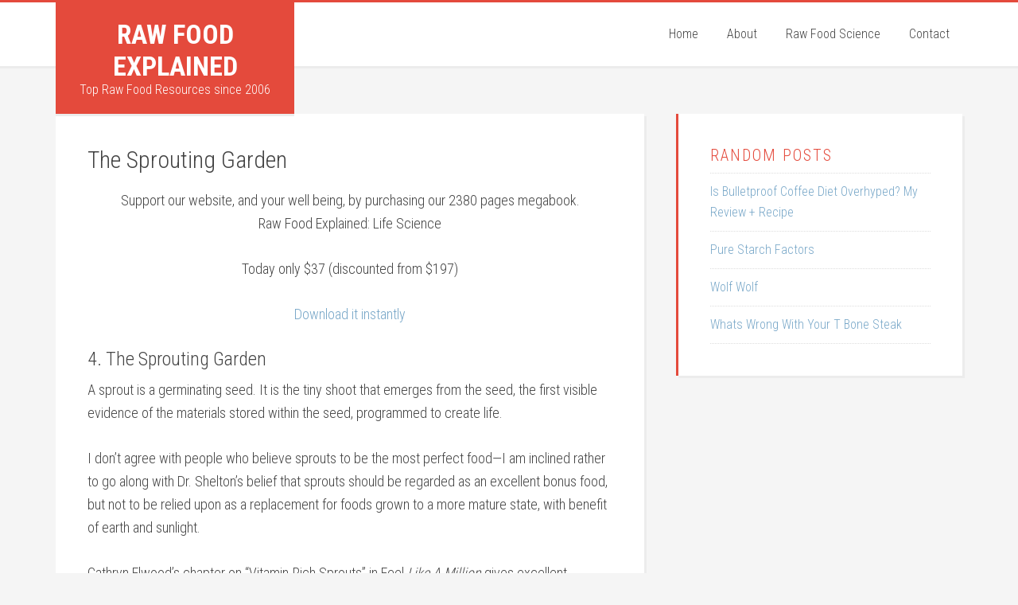

--- FILE ---
content_type: text/html; charset=UTF-8
request_url: https://www.rawfoodexplained.com/preparing-and-serving-foods-part-i/the-sprouting-garden.html
body_size: 20629
content:
<!DOCTYPE html>
<html lang="en-US">
<head >
<meta charset="UTF-8" />
<meta name="viewport" content="width=device-width, initial-scale=1" />
<meta name='robots' content='max-image-preview:large' />

	<!-- This site is optimized with the Yoast SEO plugin v14.6.1 - https://yoast.com/wordpress/plugins/seo/ -->
	<title>The Sprouting Garden</title>
	<meta name="robots" content="index, follow" />
	<meta name="googlebot" content="index, follow, max-snippet:-1, max-image-preview:large, max-video-preview:-1" />
	<meta name="bingbot" content="index, follow, max-snippet:-1, max-image-preview:large, max-video-preview:-1" />
	<link rel="canonical" href="https://www.rawfoodexplained.com/preparing-and-serving-foods-part-i/the-sprouting-garden.html" />
	<meta property="og:locale" content="en_US" />
	<meta property="og:type" content="article" />
	<meta property="og:title" content="The Sprouting Garden" />
	<meta property="og:description" content="Support our website, and your well being, by purchasing our 2380 pages megabook. Raw Food Explained: Life Science Today only $37 (discounted from $197) Download it instantly 4. The Sprouting Garden A sprout is a germinating seed. It is the tiny shoot that emerges from the seed, the first visible evidence of the materials stored [&hellip;]" />
	<meta property="og:url" content="https://www.rawfoodexplained.com/preparing-and-serving-foods-part-i/the-sprouting-garden.html" />
	<meta property="og:site_name" content="Raw Food Explained" />
	<meta property="article:publisher" content="https://www.facebook.com/pages/Raw-Food-Explained/1383209701905831" />
	<meta property="article:published_time" content="2013-08-16T09:42:00+00:00" />
	<meta property="article:modified_time" content="2013-08-22T11:22:17+00:00" />
	<script type="application/ld+json" class="yoast-schema-graph">{"@context":"https://schema.org","@graph":[{"@type":"WebSite","@id":"https://www.rawfoodexplained.com/#website","url":"https://www.rawfoodexplained.com/","name":"Raw Food Explained","description":"Top Raw Food Resources since 2006","potentialAction":[{"@type":"SearchAction","target":"https://www.rawfoodexplained.com/?s={search_term_string}","query-input":"required name=search_term_string"}],"inLanguage":"en-US"},{"@type":"WebPage","@id":"https://www.rawfoodexplained.com/preparing-and-serving-foods-part-i/the-sprouting-garden.html#webpage","url":"https://www.rawfoodexplained.com/preparing-and-serving-foods-part-i/the-sprouting-garden.html","name":"The Sprouting Garden","isPartOf":{"@id":"https://www.rawfoodexplained.com/#website"},"datePublished":"2013-08-16T09:42:00+00:00","dateModified":"2013-08-22T11:22:17+00:00","author":{"@id":"https://www.rawfoodexplained.com/#/schema/person/c3be2e0599a0ccfd79f8bae331209da6"},"breadcrumb":{"@id":"https://www.rawfoodexplained.com/preparing-and-serving-foods-part-i/the-sprouting-garden.html#breadcrumb"},"inLanguage":"en-US","potentialAction":[{"@type":"ReadAction","target":["https://www.rawfoodexplained.com/preparing-and-serving-foods-part-i/the-sprouting-garden.html"]}]},{"@type":"BreadcrumbList","@id":"https://www.rawfoodexplained.com/preparing-and-serving-foods-part-i/the-sprouting-garden.html#breadcrumb","itemListElement":[{"@type":"ListItem","position":1,"item":{"@type":"WebPage","@id":"http://www.rawfoodexplained.com/","url":"http://www.rawfoodexplained.com/","name":"Home"}},{"@type":"ListItem","position":2,"item":{"@type":"WebPage","@id":"https://www.rawfoodexplained.com/preparing-and-serving-foods-part-i","url":"https://www.rawfoodexplained.com/preparing-and-serving-foods-part-i","name":"Preparing And Serving Foods Part I"}},{"@type":"ListItem","position":3,"item":{"@type":"WebPage","@id":"https://www.rawfoodexplained.com/preparing-and-serving-foods-part-i/the-sprouting-garden.html","url":"https://www.rawfoodexplained.com/preparing-and-serving-foods-part-i/the-sprouting-garden.html","name":"The Sprouting Garden"}}]},{"@type":["Person"],"@id":"https://www.rawfoodexplained.com/#/schema/person/c3be2e0599a0ccfd79f8bae331209da6","name":"Raw Food Explained"}]}</script>
	<!-- / Yoast SEO plugin. -->


<link rel='dns-prefetch' href='//fonts.googleapis.com' />
<link rel="alternate" type="application/rss+xml" title="Raw Food Explained &raquo; Feed" href="https://www.rawfoodexplained.com/feed" />
<link rel="alternate" type="application/rss+xml" title="Raw Food Explained &raquo; Comments Feed" href="https://www.rawfoodexplained.com/comments/feed" />
		<!-- This site uses the Google Analytics by MonsterInsights plugin v8.15 - Using Analytics tracking - https://www.monsterinsights.com/ -->
							<script src="//www.googletagmanager.com/gtag/js?id=UA-32437444-17"  data-cfasync="false" data-wpfc-render="false" type="text/javascript" async></script>
			<script data-cfasync="false" data-wpfc-render="false" type="text/javascript">
				var mi_version = '8.15';
				var mi_track_user = true;
				var mi_no_track_reason = '';
				
								var disableStrs = [
															'ga-disable-UA-32437444-17',
									];

				/* Function to detect opted out users */
				function __gtagTrackerIsOptedOut() {
					for (var index = 0; index < disableStrs.length; index++) {
						if (document.cookie.indexOf(disableStrs[index] + '=true') > -1) {
							return true;
						}
					}

					return false;
				}

				/* Disable tracking if the opt-out cookie exists. */
				if (__gtagTrackerIsOptedOut()) {
					for (var index = 0; index < disableStrs.length; index++) {
						window[disableStrs[index]] = true;
					}
				}

				/* Opt-out function */
				function __gtagTrackerOptout() {
					for (var index = 0; index < disableStrs.length; index++) {
						document.cookie = disableStrs[index] + '=true; expires=Thu, 31 Dec 2099 23:59:59 UTC; path=/';
						window[disableStrs[index]] = true;
					}
				}

				if ('undefined' === typeof gaOptout) {
					function gaOptout() {
						__gtagTrackerOptout();
					}
				}
								window.dataLayer = window.dataLayer || [];

				window.MonsterInsightsDualTracker = {
					helpers: {},
					trackers: {},
				};
				if (mi_track_user) {
					function __gtagDataLayer() {
						dataLayer.push(arguments);
					}

					function __gtagTracker(type, name, parameters) {
						if (!parameters) {
							parameters = {};
						}

						if (parameters.send_to) {
							__gtagDataLayer.apply(null, arguments);
							return;
						}

						if (type === 'event') {
							
														parameters.send_to = monsterinsights_frontend.ua;
							__gtagDataLayer(type, name, parameters);
													} else {
							__gtagDataLayer.apply(null, arguments);
						}
					}

					__gtagTracker('js', new Date());
					__gtagTracker('set', {
						'developer_id.dZGIzZG': true,
											});
															__gtagTracker('config', 'UA-32437444-17', {"forceSSL":"true"} );
										window.gtag = __gtagTracker;										(function () {
						/* https://developers.google.com/analytics/devguides/collection/analyticsjs/ */
						/* ga and __gaTracker compatibility shim. */
						var noopfn = function () {
							return null;
						};
						var newtracker = function () {
							return new Tracker();
						};
						var Tracker = function () {
							return null;
						};
						var p = Tracker.prototype;
						p.get = noopfn;
						p.set = noopfn;
						p.send = function () {
							var args = Array.prototype.slice.call(arguments);
							args.unshift('send');
							__gaTracker.apply(null, args);
						};
						var __gaTracker = function () {
							var len = arguments.length;
							if (len === 0) {
								return;
							}
							var f = arguments[len - 1];
							if (typeof f !== 'object' || f === null || typeof f.hitCallback !== 'function') {
								if ('send' === arguments[0]) {
									var hitConverted, hitObject = false, action;
									if ('event' === arguments[1]) {
										if ('undefined' !== typeof arguments[3]) {
											hitObject = {
												'eventAction': arguments[3],
												'eventCategory': arguments[2],
												'eventLabel': arguments[4],
												'value': arguments[5] ? arguments[5] : 1,
											}
										}
									}
									if ('pageview' === arguments[1]) {
										if ('undefined' !== typeof arguments[2]) {
											hitObject = {
												'eventAction': 'page_view',
												'page_path': arguments[2],
											}
										}
									}
									if (typeof arguments[2] === 'object') {
										hitObject = arguments[2];
									}
									if (typeof arguments[5] === 'object') {
										Object.assign(hitObject, arguments[5]);
									}
									if ('undefined' !== typeof arguments[1].hitType) {
										hitObject = arguments[1];
										if ('pageview' === hitObject.hitType) {
											hitObject.eventAction = 'page_view';
										}
									}
									if (hitObject) {
										action = 'timing' === arguments[1].hitType ? 'timing_complete' : hitObject.eventAction;
										hitConverted = mapArgs(hitObject);
										__gtagTracker('event', action, hitConverted);
									}
								}
								return;
							}

							function mapArgs(args) {
								var arg, hit = {};
								var gaMap = {
									'eventCategory': 'event_category',
									'eventAction': 'event_action',
									'eventLabel': 'event_label',
									'eventValue': 'event_value',
									'nonInteraction': 'non_interaction',
									'timingCategory': 'event_category',
									'timingVar': 'name',
									'timingValue': 'value',
									'timingLabel': 'event_label',
									'page': 'page_path',
									'location': 'page_location',
									'title': 'page_title',
								};
								for (arg in args) {
																		if (!(!args.hasOwnProperty(arg) || !gaMap.hasOwnProperty(arg))) {
										hit[gaMap[arg]] = args[arg];
									} else {
										hit[arg] = args[arg];
									}
								}
								return hit;
							}

							try {
								f.hitCallback();
							} catch (ex) {
							}
						};
						__gaTracker.create = newtracker;
						__gaTracker.getByName = newtracker;
						__gaTracker.getAll = function () {
							return [];
						};
						__gaTracker.remove = noopfn;
						__gaTracker.loaded = true;
						window['__gaTracker'] = __gaTracker;
					})();
									} else {
										console.log("");
					(function () {
						function __gtagTracker() {
							return null;
						}

						window['__gtagTracker'] = __gtagTracker;
						window['gtag'] = __gtagTracker;
					})();
									}
			</script>
				<!-- / Google Analytics by MonsterInsights -->
		<script type="text/javascript">
window._wpemojiSettings = {"baseUrl":"https:\/\/s.w.org\/images\/core\/emoji\/14.0.0\/72x72\/","ext":".png","svgUrl":"https:\/\/s.w.org\/images\/core\/emoji\/14.0.0\/svg\/","svgExt":".svg","source":{"concatemoji":"https:\/\/www.rawfoodexplained.com\/wp-includes\/js\/wp-emoji-release.min.js?ver=cd31a73f844a563d6e6d5209fcaaba73"}};
/*! This file is auto-generated */
!function(e,a,t){var n,r,o,i=a.createElement("canvas"),p=i.getContext&&i.getContext("2d");function s(e,t){p.clearRect(0,0,i.width,i.height),p.fillText(e,0,0);e=i.toDataURL();return p.clearRect(0,0,i.width,i.height),p.fillText(t,0,0),e===i.toDataURL()}function c(e){var t=a.createElement("script");t.src=e,t.defer=t.type="text/javascript",a.getElementsByTagName("head")[0].appendChild(t)}for(o=Array("flag","emoji"),t.supports={everything:!0,everythingExceptFlag:!0},r=0;r<o.length;r++)t.supports[o[r]]=function(e){if(p&&p.fillText)switch(p.textBaseline="top",p.font="600 32px Arial",e){case"flag":return s("\ud83c\udff3\ufe0f\u200d\u26a7\ufe0f","\ud83c\udff3\ufe0f\u200b\u26a7\ufe0f")?!1:!s("\ud83c\uddfa\ud83c\uddf3","\ud83c\uddfa\u200b\ud83c\uddf3")&&!s("\ud83c\udff4\udb40\udc67\udb40\udc62\udb40\udc65\udb40\udc6e\udb40\udc67\udb40\udc7f","\ud83c\udff4\u200b\udb40\udc67\u200b\udb40\udc62\u200b\udb40\udc65\u200b\udb40\udc6e\u200b\udb40\udc67\u200b\udb40\udc7f");case"emoji":return!s("\ud83e\udef1\ud83c\udffb\u200d\ud83e\udef2\ud83c\udfff","\ud83e\udef1\ud83c\udffb\u200b\ud83e\udef2\ud83c\udfff")}return!1}(o[r]),t.supports.everything=t.supports.everything&&t.supports[o[r]],"flag"!==o[r]&&(t.supports.everythingExceptFlag=t.supports.everythingExceptFlag&&t.supports[o[r]]);t.supports.everythingExceptFlag=t.supports.everythingExceptFlag&&!t.supports.flag,t.DOMReady=!1,t.readyCallback=function(){t.DOMReady=!0},t.supports.everything||(n=function(){t.readyCallback()},a.addEventListener?(a.addEventListener("DOMContentLoaded",n,!1),e.addEventListener("load",n,!1)):(e.attachEvent("onload",n),a.attachEvent("onreadystatechange",function(){"complete"===a.readyState&&t.readyCallback()})),(e=t.source||{}).concatemoji?c(e.concatemoji):e.wpemoji&&e.twemoji&&(c(e.twemoji),c(e.wpemoji)))}(window,document,window._wpemojiSettings);
</script>
<style type="text/css">
img.wp-smiley,
img.emoji {
	display: inline !important;
	border: none !important;
	box-shadow: none !important;
	height: 1em !important;
	width: 1em !important;
	margin: 0 0.07em !important;
	vertical-align: -0.1em !important;
	background: none !important;
	padding: 0 !important;
}
</style>
	<link rel='stylesheet' id='education-pro-theme-css' href='https://www.rawfoodexplained.com/wp-content/themes/education-pro/style.css?ver=3.0.2' type='text/css' media='all' />
<link rel='stylesheet' id='wp-block-library-css' href='https://www.rawfoodexplained.com/wp-includes/css/dist/block-library/style.min.css?ver=cd31a73f844a563d6e6d5209fcaaba73' type='text/css' media='all' />
<link rel='stylesheet' id='classic-theme-styles-css' href='https://www.rawfoodexplained.com/wp-includes/css/classic-themes.min.css?ver=cd31a73f844a563d6e6d5209fcaaba73' type='text/css' media='all' />
<style id='global-styles-inline-css' type='text/css'>
body{--wp--preset--color--black: #000000;--wp--preset--color--cyan-bluish-gray: #abb8c3;--wp--preset--color--white: #ffffff;--wp--preset--color--pale-pink: #f78da7;--wp--preset--color--vivid-red: #cf2e2e;--wp--preset--color--luminous-vivid-orange: #ff6900;--wp--preset--color--luminous-vivid-amber: #fcb900;--wp--preset--color--light-green-cyan: #7bdcb5;--wp--preset--color--vivid-green-cyan: #00d084;--wp--preset--color--pale-cyan-blue: #8ed1fc;--wp--preset--color--vivid-cyan-blue: #0693e3;--wp--preset--color--vivid-purple: #9b51e0;--wp--preset--gradient--vivid-cyan-blue-to-vivid-purple: linear-gradient(135deg,rgba(6,147,227,1) 0%,rgb(155,81,224) 100%);--wp--preset--gradient--light-green-cyan-to-vivid-green-cyan: linear-gradient(135deg,rgb(122,220,180) 0%,rgb(0,208,130) 100%);--wp--preset--gradient--luminous-vivid-amber-to-luminous-vivid-orange: linear-gradient(135deg,rgba(252,185,0,1) 0%,rgba(255,105,0,1) 100%);--wp--preset--gradient--luminous-vivid-orange-to-vivid-red: linear-gradient(135deg,rgba(255,105,0,1) 0%,rgb(207,46,46) 100%);--wp--preset--gradient--very-light-gray-to-cyan-bluish-gray: linear-gradient(135deg,rgb(238,238,238) 0%,rgb(169,184,195) 100%);--wp--preset--gradient--cool-to-warm-spectrum: linear-gradient(135deg,rgb(74,234,220) 0%,rgb(151,120,209) 20%,rgb(207,42,186) 40%,rgb(238,44,130) 60%,rgb(251,105,98) 80%,rgb(254,248,76) 100%);--wp--preset--gradient--blush-light-purple: linear-gradient(135deg,rgb(255,206,236) 0%,rgb(152,150,240) 100%);--wp--preset--gradient--blush-bordeaux: linear-gradient(135deg,rgb(254,205,165) 0%,rgb(254,45,45) 50%,rgb(107,0,62) 100%);--wp--preset--gradient--luminous-dusk: linear-gradient(135deg,rgb(255,203,112) 0%,rgb(199,81,192) 50%,rgb(65,88,208) 100%);--wp--preset--gradient--pale-ocean: linear-gradient(135deg,rgb(255,245,203) 0%,rgb(182,227,212) 50%,rgb(51,167,181) 100%);--wp--preset--gradient--electric-grass: linear-gradient(135deg,rgb(202,248,128) 0%,rgb(113,206,126) 100%);--wp--preset--gradient--midnight: linear-gradient(135deg,rgb(2,3,129) 0%,rgb(40,116,252) 100%);--wp--preset--duotone--dark-grayscale: url('#wp-duotone-dark-grayscale');--wp--preset--duotone--grayscale: url('#wp-duotone-grayscale');--wp--preset--duotone--purple-yellow: url('#wp-duotone-purple-yellow');--wp--preset--duotone--blue-red: url('#wp-duotone-blue-red');--wp--preset--duotone--midnight: url('#wp-duotone-midnight');--wp--preset--duotone--magenta-yellow: url('#wp-duotone-magenta-yellow');--wp--preset--duotone--purple-green: url('#wp-duotone-purple-green');--wp--preset--duotone--blue-orange: url('#wp-duotone-blue-orange');--wp--preset--font-size--small: 13px;--wp--preset--font-size--medium: 20px;--wp--preset--font-size--large: 36px;--wp--preset--font-size--x-large: 42px;--wp--preset--spacing--20: 0.44rem;--wp--preset--spacing--30: 0.67rem;--wp--preset--spacing--40: 1rem;--wp--preset--spacing--50: 1.5rem;--wp--preset--spacing--60: 2.25rem;--wp--preset--spacing--70: 3.38rem;--wp--preset--spacing--80: 5.06rem;--wp--preset--shadow--natural: 6px 6px 9px rgba(0, 0, 0, 0.2);--wp--preset--shadow--deep: 12px 12px 50px rgba(0, 0, 0, 0.4);--wp--preset--shadow--sharp: 6px 6px 0px rgba(0, 0, 0, 0.2);--wp--preset--shadow--outlined: 6px 6px 0px -3px rgba(255, 255, 255, 1), 6px 6px rgba(0, 0, 0, 1);--wp--preset--shadow--crisp: 6px 6px 0px rgba(0, 0, 0, 1);}:where(.is-layout-flex){gap: 0.5em;}body .is-layout-flow > .alignleft{float: left;margin-inline-start: 0;margin-inline-end: 2em;}body .is-layout-flow > .alignright{float: right;margin-inline-start: 2em;margin-inline-end: 0;}body .is-layout-flow > .aligncenter{margin-left: auto !important;margin-right: auto !important;}body .is-layout-constrained > .alignleft{float: left;margin-inline-start: 0;margin-inline-end: 2em;}body .is-layout-constrained > .alignright{float: right;margin-inline-start: 2em;margin-inline-end: 0;}body .is-layout-constrained > .aligncenter{margin-left: auto !important;margin-right: auto !important;}body .is-layout-constrained > :where(:not(.alignleft):not(.alignright):not(.alignfull)){max-width: var(--wp--style--global--content-size);margin-left: auto !important;margin-right: auto !important;}body .is-layout-constrained > .alignwide{max-width: var(--wp--style--global--wide-size);}body .is-layout-flex{display: flex;}body .is-layout-flex{flex-wrap: wrap;align-items: center;}body .is-layout-flex > *{margin: 0;}:where(.wp-block-columns.is-layout-flex){gap: 2em;}.has-black-color{color: var(--wp--preset--color--black) !important;}.has-cyan-bluish-gray-color{color: var(--wp--preset--color--cyan-bluish-gray) !important;}.has-white-color{color: var(--wp--preset--color--white) !important;}.has-pale-pink-color{color: var(--wp--preset--color--pale-pink) !important;}.has-vivid-red-color{color: var(--wp--preset--color--vivid-red) !important;}.has-luminous-vivid-orange-color{color: var(--wp--preset--color--luminous-vivid-orange) !important;}.has-luminous-vivid-amber-color{color: var(--wp--preset--color--luminous-vivid-amber) !important;}.has-light-green-cyan-color{color: var(--wp--preset--color--light-green-cyan) !important;}.has-vivid-green-cyan-color{color: var(--wp--preset--color--vivid-green-cyan) !important;}.has-pale-cyan-blue-color{color: var(--wp--preset--color--pale-cyan-blue) !important;}.has-vivid-cyan-blue-color{color: var(--wp--preset--color--vivid-cyan-blue) !important;}.has-vivid-purple-color{color: var(--wp--preset--color--vivid-purple) !important;}.has-black-background-color{background-color: var(--wp--preset--color--black) !important;}.has-cyan-bluish-gray-background-color{background-color: var(--wp--preset--color--cyan-bluish-gray) !important;}.has-white-background-color{background-color: var(--wp--preset--color--white) !important;}.has-pale-pink-background-color{background-color: var(--wp--preset--color--pale-pink) !important;}.has-vivid-red-background-color{background-color: var(--wp--preset--color--vivid-red) !important;}.has-luminous-vivid-orange-background-color{background-color: var(--wp--preset--color--luminous-vivid-orange) !important;}.has-luminous-vivid-amber-background-color{background-color: var(--wp--preset--color--luminous-vivid-amber) !important;}.has-light-green-cyan-background-color{background-color: var(--wp--preset--color--light-green-cyan) !important;}.has-vivid-green-cyan-background-color{background-color: var(--wp--preset--color--vivid-green-cyan) !important;}.has-pale-cyan-blue-background-color{background-color: var(--wp--preset--color--pale-cyan-blue) !important;}.has-vivid-cyan-blue-background-color{background-color: var(--wp--preset--color--vivid-cyan-blue) !important;}.has-vivid-purple-background-color{background-color: var(--wp--preset--color--vivid-purple) !important;}.has-black-border-color{border-color: var(--wp--preset--color--black) !important;}.has-cyan-bluish-gray-border-color{border-color: var(--wp--preset--color--cyan-bluish-gray) !important;}.has-white-border-color{border-color: var(--wp--preset--color--white) !important;}.has-pale-pink-border-color{border-color: var(--wp--preset--color--pale-pink) !important;}.has-vivid-red-border-color{border-color: var(--wp--preset--color--vivid-red) !important;}.has-luminous-vivid-orange-border-color{border-color: var(--wp--preset--color--luminous-vivid-orange) !important;}.has-luminous-vivid-amber-border-color{border-color: var(--wp--preset--color--luminous-vivid-amber) !important;}.has-light-green-cyan-border-color{border-color: var(--wp--preset--color--light-green-cyan) !important;}.has-vivid-green-cyan-border-color{border-color: var(--wp--preset--color--vivid-green-cyan) !important;}.has-pale-cyan-blue-border-color{border-color: var(--wp--preset--color--pale-cyan-blue) !important;}.has-vivid-cyan-blue-border-color{border-color: var(--wp--preset--color--vivid-cyan-blue) !important;}.has-vivid-purple-border-color{border-color: var(--wp--preset--color--vivid-purple) !important;}.has-vivid-cyan-blue-to-vivid-purple-gradient-background{background: var(--wp--preset--gradient--vivid-cyan-blue-to-vivid-purple) !important;}.has-light-green-cyan-to-vivid-green-cyan-gradient-background{background: var(--wp--preset--gradient--light-green-cyan-to-vivid-green-cyan) !important;}.has-luminous-vivid-amber-to-luminous-vivid-orange-gradient-background{background: var(--wp--preset--gradient--luminous-vivid-amber-to-luminous-vivid-orange) !important;}.has-luminous-vivid-orange-to-vivid-red-gradient-background{background: var(--wp--preset--gradient--luminous-vivid-orange-to-vivid-red) !important;}.has-very-light-gray-to-cyan-bluish-gray-gradient-background{background: var(--wp--preset--gradient--very-light-gray-to-cyan-bluish-gray) !important;}.has-cool-to-warm-spectrum-gradient-background{background: var(--wp--preset--gradient--cool-to-warm-spectrum) !important;}.has-blush-light-purple-gradient-background{background: var(--wp--preset--gradient--blush-light-purple) !important;}.has-blush-bordeaux-gradient-background{background: var(--wp--preset--gradient--blush-bordeaux) !important;}.has-luminous-dusk-gradient-background{background: var(--wp--preset--gradient--luminous-dusk) !important;}.has-pale-ocean-gradient-background{background: var(--wp--preset--gradient--pale-ocean) !important;}.has-electric-grass-gradient-background{background: var(--wp--preset--gradient--electric-grass) !important;}.has-midnight-gradient-background{background: var(--wp--preset--gradient--midnight) !important;}.has-small-font-size{font-size: var(--wp--preset--font-size--small) !important;}.has-medium-font-size{font-size: var(--wp--preset--font-size--medium) !important;}.has-large-font-size{font-size: var(--wp--preset--font-size--large) !important;}.has-x-large-font-size{font-size: var(--wp--preset--font-size--x-large) !important;}
.wp-block-navigation a:where(:not(.wp-element-button)){color: inherit;}
:where(.wp-block-columns.is-layout-flex){gap: 2em;}
.wp-block-pullquote{font-size: 1.5em;line-height: 1.6;}
</style>
<link rel='stylesheet' id='dashicons-css' href='https://www.rawfoodexplained.com/wp-includes/css/dashicons.min.css?ver=cd31a73f844a563d6e6d5209fcaaba73' type='text/css' media='all' />
<link rel='stylesheet' id='google-fonts-css' href='//fonts.googleapis.com/css?family=Roboto+Condensed%3A300%2C700&#038;ver=3.0.2' type='text/css' media='all' />
<link rel='stylesheet' id='cp-animate-slide-css' href='https://www.rawfoodexplained.com/wp-content/plugins/convertplug/modules/assets/css/minified-animation/slide.min.css?ver=3.5.24' type='text/css' media='all' />
<link rel='stylesheet' id='convert-plus-info-bar-style-css' href='https://www.rawfoodexplained.com/wp-content/plugins/convertplug/modules/info_bar/assets/css/info_bar.min.css?ver=3.5.24' type='text/css' media='all' />
<script type='text/javascript' src='https://www.rawfoodexplained.com/wp-content/plugins/google-analytics-for-wordpress/assets/js/frontend-gtag.min.js?ver=8.15' id='monsterinsights-frontend-script-js'></script>
<script data-cfasync="false" data-wpfc-render="false" type="text/javascript" id='monsterinsights-frontend-script-js-extra'>/* <![CDATA[ */
var monsterinsights_frontend = {"js_events_tracking":"true","download_extensions":"doc,pdf,ppt,zip,xls,docx,pptx,xlsx","inbound_paths":"[]","home_url":"https:\/\/www.rawfoodexplained.com","hash_tracking":"false","ua":"UA-32437444-17","v4_id":""};/* ]]> */
</script>
<script type='text/javascript' src='https://www.rawfoodexplained.com/wp-includes/js/jquery/jquery.min.js?ver=3.6.4' id='jquery-core-js'></script>
<script type='text/javascript' src='https://www.rawfoodexplained.com/wp-includes/js/jquery/jquery-migrate.min.js?ver=3.4.0' id='jquery-migrate-js'></script>
<script type='text/javascript' src='https://www.rawfoodexplained.com/wp-content/themes/education-pro/js/responsive-menu.js?ver=1.0.0' id='education-responsive-menu-js'></script>
<link rel="https://api.w.org/" href="https://www.rawfoodexplained.com/wp-json/" /><link rel="alternate" type="application/json" href="https://www.rawfoodexplained.com/wp-json/wp/v2/posts/2109" /><link rel="EditURI" type="application/rsd+xml" title="RSD" href="https://www.rawfoodexplained.com/xmlrpc.php?rsd" />
<link rel="wlwmanifest" type="application/wlwmanifest+xml" href="https://www.rawfoodexplained.com/wp-includes/wlwmanifest.xml" />

<link rel='shortlink' href='https://www.rawfoodexplained.com/?p=2109' />
<link rel="alternate" type="application/json+oembed" href="https://www.rawfoodexplained.com/wp-json/oembed/1.0/embed?url=https%3A%2F%2Fwww.rawfoodexplained.com%2Fpreparing-and-serving-foods-part-i%2Fthe-sprouting-garden.html" />
<link rel="alternate" type="text/xml+oembed" href="https://www.rawfoodexplained.com/wp-json/oembed/1.0/embed?url=https%3A%2F%2Fwww.rawfoodexplained.com%2Fpreparing-and-serving-foods-part-i%2Fthe-sprouting-garden.html&#038;format=xml" />
<link rel="icon" href="https://www.rawfoodexplained.com/wp-content/themes/education-pro/images/favicon.ico" />
<link rel="pingback" href="https://www.rawfoodexplained.com/xmlrpc.php" />
</head>
<body class="post-template-default single single-post postid-2109 single-format-standard content-sidebar genesis-breadcrumbs-hidden genesis-footer-widgets-hidden"><svg xmlns="http://www.w3.org/2000/svg" viewBox="0 0 0 0" width="0" height="0" focusable="false" role="none" style="visibility: hidden; position: absolute; left: -9999px; overflow: hidden;" ><defs><filter id="wp-duotone-dark-grayscale"><feColorMatrix color-interpolation-filters="sRGB" type="matrix" values=" .299 .587 .114 0 0 .299 .587 .114 0 0 .299 .587 .114 0 0 .299 .587 .114 0 0 " /><feComponentTransfer color-interpolation-filters="sRGB" ><feFuncR type="table" tableValues="0 0.49803921568627" /><feFuncG type="table" tableValues="0 0.49803921568627" /><feFuncB type="table" tableValues="0 0.49803921568627" /><feFuncA type="table" tableValues="1 1" /></feComponentTransfer><feComposite in2="SourceGraphic" operator="in" /></filter></defs></svg><svg xmlns="http://www.w3.org/2000/svg" viewBox="0 0 0 0" width="0" height="0" focusable="false" role="none" style="visibility: hidden; position: absolute; left: -9999px; overflow: hidden;" ><defs><filter id="wp-duotone-grayscale"><feColorMatrix color-interpolation-filters="sRGB" type="matrix" values=" .299 .587 .114 0 0 .299 .587 .114 0 0 .299 .587 .114 0 0 .299 .587 .114 0 0 " /><feComponentTransfer color-interpolation-filters="sRGB" ><feFuncR type="table" tableValues="0 1" /><feFuncG type="table" tableValues="0 1" /><feFuncB type="table" tableValues="0 1" /><feFuncA type="table" tableValues="1 1" /></feComponentTransfer><feComposite in2="SourceGraphic" operator="in" /></filter></defs></svg><svg xmlns="http://www.w3.org/2000/svg" viewBox="0 0 0 0" width="0" height="0" focusable="false" role="none" style="visibility: hidden; position: absolute; left: -9999px; overflow: hidden;" ><defs><filter id="wp-duotone-purple-yellow"><feColorMatrix color-interpolation-filters="sRGB" type="matrix" values=" .299 .587 .114 0 0 .299 .587 .114 0 0 .299 .587 .114 0 0 .299 .587 .114 0 0 " /><feComponentTransfer color-interpolation-filters="sRGB" ><feFuncR type="table" tableValues="0.54901960784314 0.98823529411765" /><feFuncG type="table" tableValues="0 1" /><feFuncB type="table" tableValues="0.71764705882353 0.25490196078431" /><feFuncA type="table" tableValues="1 1" /></feComponentTransfer><feComposite in2="SourceGraphic" operator="in" /></filter></defs></svg><svg xmlns="http://www.w3.org/2000/svg" viewBox="0 0 0 0" width="0" height="0" focusable="false" role="none" style="visibility: hidden; position: absolute; left: -9999px; overflow: hidden;" ><defs><filter id="wp-duotone-blue-red"><feColorMatrix color-interpolation-filters="sRGB" type="matrix" values=" .299 .587 .114 0 0 .299 .587 .114 0 0 .299 .587 .114 0 0 .299 .587 .114 0 0 " /><feComponentTransfer color-interpolation-filters="sRGB" ><feFuncR type="table" tableValues="0 1" /><feFuncG type="table" tableValues="0 0.27843137254902" /><feFuncB type="table" tableValues="0.5921568627451 0.27843137254902" /><feFuncA type="table" tableValues="1 1" /></feComponentTransfer><feComposite in2="SourceGraphic" operator="in" /></filter></defs></svg><svg xmlns="http://www.w3.org/2000/svg" viewBox="0 0 0 0" width="0" height="0" focusable="false" role="none" style="visibility: hidden; position: absolute; left: -9999px; overflow: hidden;" ><defs><filter id="wp-duotone-midnight"><feColorMatrix color-interpolation-filters="sRGB" type="matrix" values=" .299 .587 .114 0 0 .299 .587 .114 0 0 .299 .587 .114 0 0 .299 .587 .114 0 0 " /><feComponentTransfer color-interpolation-filters="sRGB" ><feFuncR type="table" tableValues="0 0" /><feFuncG type="table" tableValues="0 0.64705882352941" /><feFuncB type="table" tableValues="0 1" /><feFuncA type="table" tableValues="1 1" /></feComponentTransfer><feComposite in2="SourceGraphic" operator="in" /></filter></defs></svg><svg xmlns="http://www.w3.org/2000/svg" viewBox="0 0 0 0" width="0" height="0" focusable="false" role="none" style="visibility: hidden; position: absolute; left: -9999px; overflow: hidden;" ><defs><filter id="wp-duotone-magenta-yellow"><feColorMatrix color-interpolation-filters="sRGB" type="matrix" values=" .299 .587 .114 0 0 .299 .587 .114 0 0 .299 .587 .114 0 0 .299 .587 .114 0 0 " /><feComponentTransfer color-interpolation-filters="sRGB" ><feFuncR type="table" tableValues="0.78039215686275 1" /><feFuncG type="table" tableValues="0 0.94901960784314" /><feFuncB type="table" tableValues="0.35294117647059 0.47058823529412" /><feFuncA type="table" tableValues="1 1" /></feComponentTransfer><feComposite in2="SourceGraphic" operator="in" /></filter></defs></svg><svg xmlns="http://www.w3.org/2000/svg" viewBox="0 0 0 0" width="0" height="0" focusable="false" role="none" style="visibility: hidden; position: absolute; left: -9999px; overflow: hidden;" ><defs><filter id="wp-duotone-purple-green"><feColorMatrix color-interpolation-filters="sRGB" type="matrix" values=" .299 .587 .114 0 0 .299 .587 .114 0 0 .299 .587 .114 0 0 .299 .587 .114 0 0 " /><feComponentTransfer color-interpolation-filters="sRGB" ><feFuncR type="table" tableValues="0.65098039215686 0.40392156862745" /><feFuncG type="table" tableValues="0 1" /><feFuncB type="table" tableValues="0.44705882352941 0.4" /><feFuncA type="table" tableValues="1 1" /></feComponentTransfer><feComposite in2="SourceGraphic" operator="in" /></filter></defs></svg><svg xmlns="http://www.w3.org/2000/svg" viewBox="0 0 0 0" width="0" height="0" focusable="false" role="none" style="visibility: hidden; position: absolute; left: -9999px; overflow: hidden;" ><defs><filter id="wp-duotone-blue-orange"><feColorMatrix color-interpolation-filters="sRGB" type="matrix" values=" .299 .587 .114 0 0 .299 .587 .114 0 0 .299 .587 .114 0 0 .299 .587 .114 0 0 " /><feComponentTransfer color-interpolation-filters="sRGB" ><feFuncR type="table" tableValues="0.098039215686275 1" /><feFuncG type="table" tableValues="0 0.66274509803922" /><feFuncB type="table" tableValues="0.84705882352941 0.41960784313725" /><feFuncA type="table" tableValues="1 1" /></feComponentTransfer><feComposite in2="SourceGraphic" operator="in" /></filter></defs></svg><div class="site-container"><header class="site-header"><div class="wrap"><div class="title-area"><p class="site-title"><a href="https://www.rawfoodexplained.com/">Raw Food Explained</a></p><p class="site-description">Top Raw Food Resources since 2006</p></div><div class="widget-area header-widget-area"><section id="nav_menu-5" class="widget widget_nav_menu"><div class="widget-wrap"><nav class="nav-header"><ul id="menu-top-menu" class="menu genesis-nav-menu"><li id="menu-item-8340" class="menu-item menu-item-type-post_type menu-item-object-page menu-item-home menu-item-8340"><a href="https://www.rawfoodexplained.com/"><span >Home</span></a></li>
<li id="menu-item-8341" class="menu-item menu-item-type-post_type menu-item-object-page menu-item-8341"><a href="https://www.rawfoodexplained.com/about"><span >About</span></a></li>
<li id="menu-item-8560" class="menu-item menu-item-type-post_type menu-item-object-page menu-item-8560"><a href="https://www.rawfoodexplained.com/science"><span >Raw Food Science</span></a></li>
<li id="menu-item-8512" class="menu-item menu-item-type-post_type menu-item-object-page menu-item-8512"><a href="https://www.rawfoodexplained.com/contact"><span >Contact</span></a></li>
</ul></nav></div></section>
</div></div></header><div class="site-inner"><div class="content-sidebar-wrap"><main class="content"><article class="post-2109 post type-post status-publish format-standard category-preparing-and-serving-foods-part-i entry"><header class="entry-header"><h1 class="entry-title">The Sprouting Garden</h1>
</header><div class="entry-content"><div class='code-block code-block-16' style='margin: 8px auto; text-align: center; display: block; clear: both;'>
Support our website, and your well being, by purchasing our 2380 pages megabook.
<p>
Raw Food Explained: Life Science
<p>
Today only $37 (discounted from $197)
<p>
<a href="https://gum.co/FeLj">Download it instantly</a></div>

<div>
<h3>4. The Sprouting Garden</h3>
<p>A sprout is a germinating  seed. It is the tiny shoot that emerges from the seed, the first visible  evidence of the materials stored within the seed, programmed to create life.</p>
<p>I don&#8217;t agree with people  who believe sprouts to be the most perfect food—I am inclined rather to go  along with Dr. Shelton&#8217;s belief that sprouts should be regarded as an excellent  bonus food, but not to be relied upon as a replacement for foods grown to a  more mature state, with benefit of earth and sunlight.</p>
<p> Cathryn Elwood&#8217;s chapter on  &#8220;Vitamin-Rich Sprouts&#8221; in Feel <em>Like A Million</em> gives excellent  information on the progressive and accelerating nutritional value as the  sprouts progress.</p>
<h3>4.1 Advantages of Sprouting</h3>
<p>Sprouting is fun! It is  exciting to watch the growth (in a jar or other type of sprouter on your  kitchen counter) into vitamin-, mineral- and protein-rich green vegetables,  loaded with enzymes and chlorophyll. As the tiny seeds multiply in volume (one  to two tablespoons of alfalfa seeds fill a quart jar with sprouts), a wonderful  salad ingredient, with an abundance of Vitamins A, B and C, is being grown.  Alfalfa sprouts are also a splendid source of Vitamins D, E, G, K and U. Vitamin  C is especially high in lentil and mung bean sprouts after three days. However,  lentil sprouts should be harvested when the sprout is no longer than the seed,  while mung bean sprouts should be allowed to grow long enough to produce green  leaves.</p>
<p>The sprouted seed contains  far more vitamins than the dry seed, multiplying dramatically through the  sprouting period. Research at Cornell University and the University of  Pennsylvania revealed phenomenal increases of Vitamin C as sprouting  progressed, and an increase in Vitamin C even during storage in the  refrigerator. Riboflavin, niacin and other B vitamins were also increased  during sprouting.</p>
<p>Dr. Paul Burkholder of Yale  University found that the total Vitamin B content is increased 100% during the  sprouting process.</p>
<p>Vitamin-conscious people,  please take note; Hygienists need not be concerned, leaving that to nature and  the Hygienic diet.</p>
<p>Sprouts are also noted for  their high-enzyme activity. During germination, proteins are broken down into  amino acids and some new protein is synthesized. During sprouting, much of the  starch is converted to natural sugars. In many seeds, fats disappear and are  replaced by carbohydrates, improving tremendously the digestibility of sprouts  over seeds.</p>
<p>Phytic acid in whole grains  is antagonistic to the absorption by the body of calcium, iron and other  minerals. Soaking and sprouting neutralizes the phytic acid, so sprouted grains  not only provide increased nutrients, but elimination of the threat of phytic  acid also.</p>
<p>Viktoras Kulvinskas says  that iron may become unavailable to the organism due to the resultant insoluble  compound formed when the iron unites with phytic acid. &#8220;The acid combines  well with calcium, iron, zinc and other minerals, which reduce significantly their  absorption into the, bloodstream. Similarly, oxalic acid of spinach can reduce  significantly the availability of calcium. Phytin is very frequently  present in many seeds and may constitute up to 80% of the phosphorus content of  the seed. The absolute amount of phytin varies in species and families. Hence,  eating a diet rich in seed, besides the high protein complications, can result  in a tremendous loss of important minerals, in spite of the fact that seeds are  rich sources of such minerals. However, the mineral losses because of the high  phytin concentration become insignificant if one sprouts the seeds.&#8221;</p>
<p>Professors A.M. Mayer and  A. Poljakoff-Mayber of the Botany Department, Hebrew University, Jerusalem,  found that most of the phytin disappeared in the sprouted seeds studied and  that there was an increase in desirable forms of phosphorus compounds,  especially in lecithin.</p>
<p>The dry seed is  characterized by a remarkably low metabolic rate, but even the moistening of  the seed triggers tremendous changes. Drs. Mayer and Poljakoff-Mayber describe  the process which results in such important changes: &#8220;As soon as the seed  is hydrated, very marked changes in composition in its various parts occur.  These changes occur even when the seed is placed in water without any  nutrients, and in complete absence of assimilation. The chemical changes which  occur are complex in nature. </p>
<p>They consist of three main  types: the breakdown of certain materials in the seed, the transport of  materials from one part of the seed to another, especially from the endosperm  to the embryo or from the cotyledons (the first pairs of leaves) to the growing  part, and lastly the synthesis of new materials from the breakdown products  formed. The only substances normally taken up by the seeds during germination  are water and oxygen.&#8221;</p>
<p>Cathryn Elwood says,  &#8220;One of the chief advantages lies in the fact that sprouting can give us a  new crop of delicious food every two to four days—a crop that needs no thought  to soil conditions, composting techniques, blight, bugs, weeds, storms, sprays;  one that can be grown any season and in any climate and is simple to harvest  and store for future use.&#8221; She says they have valuable protein, compare  favorably with fresh fruits in antiscorbutic (Vitamin C) properties, have no  waste, are excellent raw (and could be lightly cooked, if desired, in about  three minutes). One pound of seed increases to six or eight pounds of food, and  so the price drops way down.</p>
<p>All sprouted seeds, legumes  and grains can be eaten without cooking. Some people find sprouted soybeans  unpalatable, in which case they may elect to steam them briefly to slightly  alter the taste.</p>
<p>&#8220;Sprouties,&#8221; as  Cathryn Elwood calls them, are not only convenient, economical, easily  grown—any time, anywhere—they are also an easily available source of  organically-grown food.  If you do not use organically-grown seeds, be sure  they are, at least, untreated.</p>
<h3>4.2 Miscellaneous Sprouting  Information</h3>
<p>I have found alfalfa seeds,  sunflower seeds, mung beans, azuki beans and lentils easiest to sprout; we like  alfalfa sprouts best and use them freely, mostly with salad vegetables. Many  people with impaired digestions, who have trouble with other nuts and seeds,  find that sprouted sunflower seeds are well tolerated.</p>
<p>Garden peas, soy beans,  garbanzo beans and wheat and rye berries may also be sprouted, with just a  little experimentation and practice. Most whole nuts, seeds, beans and grains  may be sprouted, although shelled nuts are difficult, sometimes impossible, to  sprout. As previously indicated, all may be eaten raw after sprouting, and may  be stored in the refrigerator for about five days. Sprouted beans, raw or  cooked, are less gassy than unsprouted beans, which, of course, must be cooked.</p>
<p>Eat sprouts from rye, wheat  or other grain berries (seeds) in 24 hours or so, when but a short sprout is  showing. (Grains sour readily.) Harvest sunflower seeds when sprouts are no  longer than seeds, preferably even shorter. Eat lentils in two or three days,  sprouts no more than one inch, preferably less.</p>
<p>  Garbanzo and soy bean  sprouts are especially high in protein but are not easy to work with; sprouts  should be short—they also may sour. Rinse frequently to preclude souring, say,  four times daily, even more if weather is hot.</p>
<p>Lentil sprouts are also  high in protein, and they are easier to handle.</p>
<p>Mung beans are easy to  sprout and will be ready in about four days, with sprouts about two inches long  and showing green leaves (see sprouting instructions).</p>
<p>Alfalfa sprouts will also  be ready in about four days, with sprouts of about two to three inches and  green leaves.</p>
<p>Seeds and legumes for  sprouting are available in health food stores, also in some supermarkets. Don&#8217;t  sprout mixed varieties, because different seeds, legumes and grains require  different treatment.</p>
<h3>4.3   Sprouting Instructions</h3>
<p>This is the simplest and  easiest sprouting method: Wash seeds thoroughly. Put one to two tablespoons of  alfalfa seeds (or three to six tablespoons of beans, or one-half cup of wheat,  rye or other grain) in a quart jar with the purest possible water (preferably  distilled) about three times the volume of the seeds. Soak overnight, or six to  ten hour (alfalfa, lentils and wheat or other grains about six hours; mung,  garbanzo or soy beans ten hours or longer). Soak longer in cool weather, less  in warm weather. The soak water should not be cold. One source advises changing  the water should not be cold. One source advises changing the water halfway  through the soak period.</p>
<p>Cover the jar with a stainless steel  mesh and jar ring, or cheesecloth or  nylon mesh held on with rubber bands or a jar ring. (The jar ring has a  tendency to rust before long, so the rubber band is somewhat better in that  respect).</p>
<p>Next morning (or at the end  of the soaking period) drain and rinse the sprouts (without removing the mesh covering).  Set at an angle to drain (prop up bottom end of the jar about an inch). Then  rinse two to four times daily through the mesh; fill the jar with water from  the tap, empty and shake very gently to disperse the seeds around the jar. I  will repeat: sprouts require more frequent rinsing in warm weather, less  frequent in cooler weather. Cover the jar with a small towel so that the seeds  will have air and warmth, but not light, as they put out their first roots.</p>
<h3>4.4 AIfalfa Sprouts and Mung  Bean Sprouts</h3>
<p>After three days (or when  leaf appears), remove towel so light (not direct sunlight) will green up the  leaves (chlorophyll). This may take eight to twelve hours or more, after which  they may be eaten or stored in the refrigerator to eat at a later time. Actually,  they may be eaten at any stage in the sprouting process, but they are at their  best when the twin leaves are dark green. Only alfalfa and mung bean sprouts  are sprouted to the green leaf stage. Other sprouts are used sooner, without  green leaves, per previous instructions.</p>
<p>When sprouts are ready for  harvesting, hulls may be floated off, if desired. In any event, the sprouts  should be given a final rinse, and then allowed to drain on a paper towel  before storing. They will keep longer if stored only slightly moist, not wet.</p>
<h3>4.5 Use of Soak Water</h3>
<p>You will note that I have  recommended using the soak water for your plants. Although the soak water has  been found to be rich in minerals, vitamins, enzymes and amino acids, it is  foul-tasting. Some people advocate drinking this soak water, or using it by  combining with other foods.</p>
<p>Dr. Alec Burton (Australian  Hygienic Professional) believes that this soak water should be regarded as a  waste product and discarded, but there is certainly no reason not to make use of  its nutrient content for your garden, which will then return the nutrients to  you when you harvest your vegetables.</p>
<p>Although the nutrients in  the soak water have been leached from the seeds, the tremendous multiplication  of nutrients occurring in the seeds as they are sprouted more than compensates  for this loss.</p>
<p>Another option is to avoid  the loss of nutrients by osmosis into the soak water by utilizing only enough  water in presoaking the seeds so that all the water is absorbed into the seeds.</p>
<p>However, we do use the soak  water when dried beans are soaked prior to cooking, which may seem  inconsistent. Some authorities do advocate discarding this water also. But the  soak water from the beans, if used, would be used in the preparation of the  cooked beans.</p>
<p>There may be some validity  to the suggestions to use the soak water by-product of the sprouting operation  by mixing with other foods, especially if you are using cooked foods, such as  soups or casseroles.</p>
<p>However, it seems to me  that there is a basic difference in these two situations. If the bean soak  water is discarded, there go a plethora of vitamins and minerals which have  leached into the water! But, in the case of the soak water from the sprouts,  the loss is adequately replaced and multiplied during the sprouting process.</p>
<p>As previously indicated,  there is some disagreement as to whether or not to discard the water in which  beans are soaked (usually overnight). Advocates of discarding the bean soak water  say that although you will be discarding some nutrients, you will also be  discarding many of the oligosaccharides that cause flatulence.</p>
<p>Those who advocate cooking  the beans in the soak water believe that the marked and complex chemical  changes in composition which occur in the beans as a result of hydration and  soaking (the process described by Drs. Mayer and Poljakoff-Mayber—referred to  previously) are also accompanied by alteration of the nature of the breakdown  products, from which new materials are synthesized.</p>
<p>I have experimented with  using and discarding the soak water, and have noticed no problem with  flatulence when the soak water is used in cooking the beans; in fact, there doesn&#8217;t  seem to be any difference at all.</p>
<p>I am a good subject for  this experiment, because for many years I was unable to tolerate legumes,  either cooked or sprouted, because all legumes, even lentils, caused me  distress. I eliminated legumes from my diet completely for about six months,  and then restored them slowly and carefully. Now I use legumes (cooked or  sprouted) occasionally, in moderate amounts, with no problem of flatulence.</p>
<p>You may decide to  experiment with both methods—that is, using or discarding the soak water. I  don&#8217;t believe either method will affect your health and well-being. In fact, I  doubt that you will notice any difference. I will welcome comments and reports  as to the results of your experiments.</p>
<h3>4.6 Avoiding Sprouting Problems</h3>
<ol>
<li> Start with the easiest to sprout: alfalfa, sunflower  seeds, mung beans, azuki beans and lentils.</li>
<li> I have found it best to use sunflower seeds  as soon as possible after a very short sprout appears; they tend to deteriorate  rapidly.</li>
<li> Soybean sprouts are highest in food value, so  try to eventually progress to sprouting them. Some people enjoy raw sprouted  soy beans; others reject their taste in the raw state, buy enjoy them cooked.  Soy beans require far less cooking  after they are  sprouted. It is  difficult to successfully sprout  soy beans or grains in a jar; more sophisticated equipment is advisable, such  as described later in this lesson.</li>
<li> Be sure to use new seeds with high  germination values; old seeds or beans will become moldy or even rot during the  sprouting.</li>
<li> Use distilled water for soaking. Usually, tap  water may be used for rinsing, but if your tap water is high in chemicals, it  may cause problems with sprouting, in which case, use distilled water for  rinsing.</li>
<li> Spoilage may be caused by soaking too long.  Usually six hours is long enough for seeds. If you are having problems, try sprouting seeds (such as  alfalfa and sunflower) without the pre-soaking, or a very short (two or three  hours) pre-soaking period. Dried beans (soy, mung, azuki) usually require pre-soaking,  as much as eight to ten hours.</li>
<li> If you are having problems, try more frequent  rinsing—in cool weather, two or three times daily should be enough, but four  times daily may be required in warm weather Be sure the drainage is good. If  sprouting in a jar, be sure to maintain in a slanting position.</li>
</ol>
<h3>4.7 Sprouters</h3>
<p>There are many other types  of sprouters—some, makeshift but efficient (a bowl with a plate to cover and  drain—instructions later) and some more sophisticated. I have an excellent  sprouter which was made out of a clear plastic shoe box with an opaque cover.  For draining, six 3/16&#8243; holes were drilled along one bottom end, a screen  was cemented over them (inside the box); and ten larger holes (1/4&#8243;  diameter) were drilled in the lid, along the sides. A small piece of wood is  used in propping up the end without the holes and screen, when draining. The  alfalfa and mung bean sprouts grow straight up and beautiful, instead of  tangling inside a jar.</p>
<p>Health food stores have two  quart sprouting jars available with stainless steel mesh screens in plastic  screw tops which, of course, do not rust.</p>
<p>I also have a decorative,  sprouting sphere called &#8220;Little Green Acre,&#8221; which the folder says  &#8220;provides light, humidity and air circulation in balanced harmony for  trouble-free sprouting, and is specifically designed to utilize those light  rays in the spectrum which enhance sprout growth.&#8221; I do find it superior  in many respects to other sprouting methods, but it is expensive, and you can  do quite well sprouting alfalfa, sunflower seeds, azuki beans, mung beans and  lentils in a jar. You may find your sprouts do better in the two quart  wide-mouthed jar with plastic screw top and stainless steel screen, rather than  the one quart Mason jar. The sphere does prevent souring of the more difficult  to sprout soy beans and grains, and does not require as much attention—rinsing  and changing the water in the base just once a day.</p>
<p> Regarding the garish color,  mine is half ruby red (top half) and half purple. When I bought mine  (introductory price at a Vegetarian Society Convention), it was also available  in ruby red and green.</p>
<p> This sprouter produces a  generous harvest of beautiful, straight-up green-leaved alfalfa sprouts, which  can be harvested gradually, if desired. It is excellent for all varieties of  sprouts.</p>
<p>Another excellent sprouter  is the &#8220;Kitchen Garden Sprouter.&#8221; It is ten inches in diameter and  two and one-half inches deep. Water flows through the bottom as the sprouts are  rinsed. It has a removable divided tray to make four different compartments for  sprouting different seeds<br />
  simultaneously without  mixing.</p>
<h3>4.8 Instructions for Sprouting  in a Bowl</h3>
<p>After soaking and draining  the seeds, put them in a, bowl, fill the bowl with water from the tap, cover  with a plate and invert and drain. Allow the bowl to stand with the dish on top  to keep the seeds at high humidity, but the plate should not fit so tightly  that there is no air circulation.</p>
<p> Fill the bowl with water  and drain two to four times daily. For better bottom drainage, try inserting a  strainer or colander in the bowl.</p>
<p>Another bowl method is the  use of a clay bowl in a pan of water. The clay bowl (or flower pot) absorbs  enough water to keep the sprouts moist but not wet.</p>
<p>Some people use these bowl  methods very successfully, others prefer more sophisticated sprouters.</p>
<h3>4.9 Sprouting in Sand or Soil</h3>
<p>Sprouts can also be grown  in sand or soil. Sunflower seeds and buckwheat are especially recommended for  this use. Plant in boxes or in the garden, allow to grow to about two to three  inches tall, and snip off the green leaves for the salad. Soy beans, being  subject to spoilage when sprouted the usual way, will obviously do better when  sprouted in sand or soil.</p>
<div id="lesson_overview">
<a href="http://www.rawfoodexplained.com/">Home</a> &gt; <a href="/preparing-and-serving-foods-part-i">Lesson 26 &#8211; Preparing And Serving Foods For Best Nourishment, Part I</a></p>
<ul>
<li><a href="/preparing-and-serving-foods-part-i/evaluation-of-the-various-stages-and-methods-of-preparation-of-uncooked-foods.html">1. Evaluation Of The Various Stages And Methods Of Preparation Of Uncooked Foods</a></li>
<li><a href="/preparing-and-serving-foods-part-i/priority-of-food-preparation.html">2. Priority Of Food Preparation</a></li>
<li><a href="/preparing-and-serving-foods-part-i/preparation-of-foods-without-cooking.html">3. Preparation Of Foods Without Cooking</a></li>
<li>4. The Sprouting Garden</li>
<li><a href="/preparing-and-serving-foods-part-i/questions-answers.html">5. Questions &amp; Answers</a></li>
<li><a href="/preparing-and-serving-foods-part-i/well-you-wanted-to-know.html">Article #1: Well, You Wanted To Know By V.V. Vetrano, B.S., D.C.</a></li>
<li><a href="/preparing-and-serving-foods-part-i/some-fundamentals-of-food-and-feeding.html">Article #2: Some Fundamentals Of Food And Feeding By Ian Fowler</a></li>
<li><a href="/preparing-and-serving-foods-part-i/vegetable-salads.html">Article #3: Vegetable Salads By Herbert M. Shelton</a></li>
<li><a href="/preparing-and-serving-foods-part-i/hypoalkalinity.html">Article #4: Hypoalkalinity By Herbert M. Shelton</a></li>
<li><a href="/preparing-and-serving-foods-part-i/sprouts-and-sprouting.html">Article #5: Sprouts And Sprouting By H. Jay Dinshah</a></li>
<li><a href="/preparing-and-serving-foods-part-i/the-marvelous-avocado.html">Article #6: The Marvelous Avocado</a></li>
</ul>
</div>
</div>
<div class="content-form">[do_widget &#8220;Text&#8221;]</div>
<span class="cp-load-after-post"></span><div class='code-block code-block-15' style='margin: 8px auto; text-align: center; display: block; clear: both;'>
Support our website, and your well being, by purchasing our 2380 pages megabook.
<p>
Raw Food Explained: Life Science
<p>
Today only $37 (discounted from $197)
<p>
<a href="https://gum.co/FeLj">Download it instantly</a></div>
<!-- AI CONTENT END 2 -->
<!--<rdf:RDF xmlns:rdf="http://www.w3.org/1999/02/22-rdf-syntax-ns#"
			xmlns:dc="http://purl.org/dc/elements/1.1/"
			xmlns:trackback="http://madskills.com/public/xml/rss/module/trackback/">
		<rdf:Description rdf:about="https://www.rawfoodexplained.com/preparing-and-serving-foods-part-i/the-sprouting-garden.html"
    dc:identifier="https://www.rawfoodexplained.com/preparing-and-serving-foods-part-i/the-sprouting-garden.html"
    dc:title="The Sprouting Garden"
    trackback:ping="https://www.rawfoodexplained.com/preparing-and-serving-foods-part-i/the-sprouting-garden.html/trackback" />
</rdf:RDF>-->
</div><footer class="entry-footer"><p class="entry-meta"><span class="entry-categories">Filed Under: <a href="https://www.rawfoodexplained.com/category/preparing-and-serving-foods-part-i" rel="category tag">Preparing and serving foods part i</a></span> </p></footer></article></main><aside class="sidebar sidebar-primary widget-area" role="complementary" aria-label="Primary Sidebar">
		<section id="recent-posts-2" class="widget widget_recent_entries"><div class="widget-wrap">
		<h4 class="widget-title widgettitle">Random Posts</h4>

		<ul>
											<li>
					<a href="https://www.rawfoodexplained.com/introduction/bulletproof-coffee-diet-recipe.html">Is Bulletproof Coffee Diet Overhyped? My Review + Recipe</a>
									</li>
											<li>
					<a href="https://www.rawfoodexplained.com/refined-and-processed-foods/pure-starch-factors.html">Pure Starch Factors</a>
									</li>
											<li>
					<a href="https://www.rawfoodexplained.com/why-we-should-not-eat-meat/wolf-wolf.html">Wolf Wolf</a>
									</li>
											<li>
					<a href="https://www.rawfoodexplained.com/why-we-should-not-eat-meat/whats-wrong-with-your-t-bone-steak.html">Whats Wrong With Your T Bone Steak</a>
									</li>
					</ul>

		</div></section>
</aside></div></div><footer class="site-footer"><div class="wrap"><p>Copyright &#x000A9;&nbsp;2026 &#x000B7;<a href="http://my.studiopress.com/themes/education/">Education Pro</a> · <a href="https://my.studiopress.com/themes/genesis/">Genesis Framework</a> by <a href="https://www.studiopress.com/">StudioPress</a> · <a href="https://wordpress.org/">WordPress</a> · <a rel="nofollow" href="https://www.rawfoodexplained.com/wp-login.php">Log in</a></p></div></footer></div><script type='text/javascript' id='ta_main_js-js-extra'>
/* <![CDATA[ */
var thirsty_global_vars = {"home_url":"\/\/www.rawfoodexplained.com","ajax_url":"https:\/\/www.rawfoodexplained.com\/wp-admin\/admin-ajax.php","link_fixer_enabled":"yes","link_prefix":"get","link_prefixes":["recommends","get"],"post_id":"2109","enable_record_stats":"yes","enable_js_redirect":"","disable_thirstylink_class":""};
/* ]]> */
</script>
<script type='text/javascript' src='https://www.rawfoodexplained.com/wp-content/plugins/thirstyaffiliates/js/app/ta.js?ver=3.10.17' id='ta_main_js-js'></script>
<script type='text/javascript' id='q2w3_fixed_widget-js-extra'>
/* <![CDATA[ */
var q2w3_sidebar_options = [{"use_sticky_position":false,"margin_top":10,"margin_bottom":0,"stop_elements_selectors":"","screen_max_width":400,"screen_max_height":0,"widgets":[]}];
/* ]]> */
</script>
<script type='text/javascript' src='https://www.rawfoodexplained.com/wp-content/plugins/q2w3-fixed-widget/js/frontend.min.js?ver=6.2.3' id='q2w3_fixed_widget-js'></script>
</body></html>
